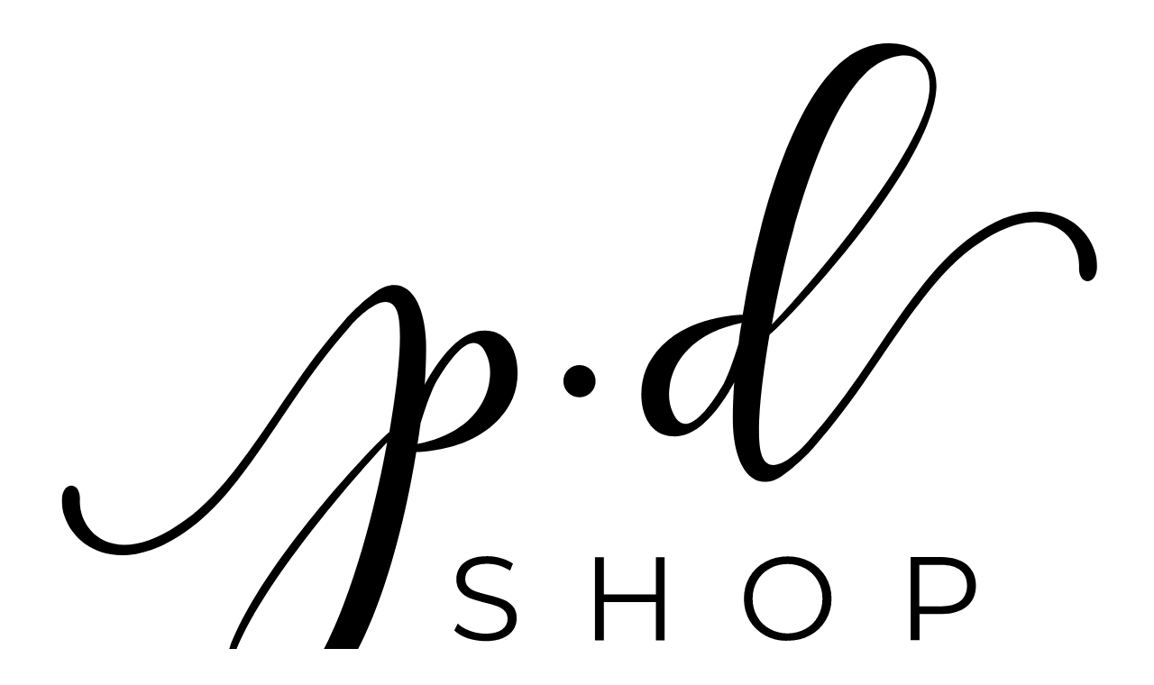

--- FILE ---
content_type: text/html; charset=UTF-8
request_url: https://p-d.shop/interior/lepnina/konsoli/perfect_c8029/
body_size: 11017
content:
<!DOCTYPE html>
<html xml:lang="ru" lang="ru" prefix="og: http://ogp.me/ns#">
<head>
<meta name="viewport" content="width=device-width, initial-scale=1">
<meta http-equiv="Content-Type" content="text/html; charset=UTF-8">
<title>Консоль из полиуретана Перфект C8029 купить в Москве с доставкой по всей России оптом и в розницу | ПРЕМИУМ ДЕКОР</title>
<link rel="canonical" href="/interior/lepnina/konsoli/perfect_c8029/"/>
<META NAME="ROBOTS" content="ALL">
<meta property="og:title"content="Консоль из полиуретана Перфект C8029 купить в Москве с доставкой по всей России оптом и в розницу"/> 
<meta property="og:description"content="Лучшие цены на Консоль из полиуретана Перфект C8029, продажа со склада в Москве с доставкой по всей России, опт и розница. Звоните 8 (800) 444-17-33"/> 
<meta property="og:url" content="/interior/lepnina/konsoli/perfect_c8029/"/> 
<meta property="og:type" content="website" />
<meta property="og:image" content="https://p-d.shop/upload/iblock/d95/pdshop_perfect_c8029.jpg"/>
<meta property="og:site_name"content="ПРЕМИУМ ДЕКОР - магазин лепнины и декора"/> 
<meta name="keywords" content="ПД.ШОП,  pd.shop,  напольный плинтус, лепнина, потолочный плинтус, галтели, клей, плинтус, карнизы, молдинг" />
<meta name="description" content="Лучшие цены на Консоль из полиуретана Перфект C8029, продажа со склада в Москве с доставкой по всей России, опт и розница. Звоните 8 (800) 444-17-33" />
<meta name="theme-color" content="#000000"> 
<link rel="icon" href="/favicon.svg">
<link rel="mask-icon" href="/mask-icon.svg" color="#000000">
<link rel="apple-touch-icon" href="/apple-touch-icon.png">
<link rel="manifest" href="/manifest.json">

<script data-skip-moving="true">(function(w, d, n) {var cl = "bx-core";var ht = d.documentElement;var htc = ht ? ht.className : undefined;if (htc === undefined || htc.indexOf(cl) !== -1){return;}var ua = n.userAgent;if (/(iPad;)|(iPhone;)/i.test(ua)){cl += " bx-ios";}else if (/Windows/i.test(ua)){cl += ' bx-win';}else if (/Macintosh/i.test(ua)){cl += " bx-mac";}else if (/Linux/i.test(ua) && !/Android/i.test(ua)){cl += " bx-linux";}else if (/Android/i.test(ua)){cl += " bx-android";}cl += (/(ipad|iphone|android|mobile|touch)/i.test(ua) ? " bx-touch" : " bx-no-touch");cl += w.devicePixelRatio && w.devicePixelRatio >= 2? " bx-retina": " bx-no-retina";if (/AppleWebKit/.test(ua)){cl += " bx-chrome";}else if (/Opera/.test(ua)){cl += " bx-opera";}else if (/Firefox/.test(ua)){cl += " bx-firefox";}ht.className = htc ? htc + " " + cl : cl;})(window, document, navigator);</script>


<link href="/bitrix/cache/css/pd/pd_main/template_020f8508fd42fdf1108ff051ae9a9f67/template_020f8508fd42fdf1108ff051ae9a9f67_v1.css?176880365377320" type="text/css"  data-template-style="true" rel="stylesheet" />

<link rel="stylesheet" href="/bitrix/templates/pd_main/css/media.css" type="text/css" />
<link rel="stylesheet" href="/bitrix/templates/pd_main/fonts/icomoon.css" type="text/css" />
<link rel="stylesheet" href="/bitrix/templates/pd_main/css/jquery.slick.css" type="text/css" />

<link rel="stylesheet" href="/bitrix/templates/pd_main/css/jquery.fancybox.min.css" type="text/css" />
	
 






<!-- Google tag (gtag.js) -->
<!-- Yandex.Metrika counter -->  <noscript><div><img src="https://mc.yandex.ru/watch/95909868" style="position:absolute; left:-9999px;" alt="" /></div></noscript> <!-- /Yandex.Metrika counter -->
</head>
<body><div id="wrap"><section id="header">
	<div class="service-panel">
<div class="wrapper"><div class="logo"><a href="/" title="ПРЕМИУМ ДЕКОР - магазин лепнины и декора"><svg xmlns="http://www.w3.org/2000/svg" xmlns:xlink="http://www.w3.org/1999/xlink" x="0px" y="0px"
	 viewBox="0 0 551.6 370.8" style="enable-background:new 0 0 551.6 370.8;" xml:space="preserve">
<g>
	<g>
		<path d="M471.5,113.5c-11,6.8-20.7,17.6-29.4,29c-19.9,26.1-28.6,44.1-52.1,71c-3.7,4.1-13.9,13.9-19,15.5
			c-12.8,4.1-19-10.1-19.7-26.1c-0.2-5.6,0-12.8,0.6-21.5c-0.4,1.2-1.9,3.5-2.5,4.6c-5.8,9.3-15.1,22.1-27.1,21.7
			c-15.7-0.6-18-20.9-13-32.7c5.4-12.4,19.2-24.2,45.3-26.1h1.4c8.3-51.5,27.7-116.9,58.5-129.1c16.6-6.4,36.8,0.4,35.2,20.3
			c-2.9,37-68.9,108.6-80.7,118.5c-4.6,26.9-6.4,48.4-4.1,57.1c3.7,14.1,18.8-1,22.8-5.6c23.2-26.5,31.7-43.9,50.9-69.7
			c8.7-11.8,18.4-22.8,29.6-30.4c30.4-21.1,52.8-8.3,58.1,7.9c1,2.5,1.2,5.4,1.2,7.7c0,9.1-8.9,9.5-8.7,0.4
			C519.7,111,503,92.4,471.5,113.5z M355.5,152.8c-11,2.3-21.5,6.8-28.6,15.9c-3.5,4.6-5.6,9.7-6.2,14.5c-0.8,4.8-0.2,9.3,1.4,12.8
			c6.6,15.5,19.4-5,23.8-12.2c2.5-4.1,5.6-12.8,8.1-20.9C354.4,159.6,354.8,156.3,355.5,152.8z M444.4,49.6
			c6.4-18.8-2.3-32.7-21.3-23.2c-24,12-43.7,75.9-53,127.2C383.8,139.4,432.8,83.5,444.4,49.6z"/>
	</g>
	<g>
		<path d="M82.5,250.7c11-6.8,20.7-17.6,29.4-29c19.9-26.1,28.6-44.1,52.1-71c3.7-4.1,13.9-13.9,19-15.5c12.8-4.1,19,10.1,19.7,26.1
			c0.2,5.6,0,12.8-0.6,21.5c0.4-1.2,1.9-3.5,2.5-4.6c5.8-9.3,15.1-22.1,27.1-21.7c15.7,0.6,18,20.9,13,32.7
			c-5.4,12.4-19.2,24.2-45.3,26.1H198c-8.3,51.5-27.7,116.9-58.5,129.1c-16.6,6.4-36.8-0.4-35.2-20.3c2.9-37,68.9-108.6,80.7-118.5
			c4.6-26.9,6.4-48.4,4.1-57.1c-3.7-14.1-18.8,1-22.8,5.6c-23.2,26.5-31.7,43.9-50.9,69.7c-8.7,11.8-18.4,22.8-29.6,30.4
			c-30.4,21.1-52.8,8.3-58.1-7.9c-1-2.5-1.2-5.4-1.2-7.7c0-9.1,8.9-9.5,8.7-0.4C34.3,253.2,51.1,271.8,82.5,250.7z M109.6,314.6
			c-6.4,18.8,2.3,32.7,21.3,23.2c24-12,43.7-75.9,53-127.2C170.3,224.8,121.2,280.7,109.6,314.6z M198.6,211.4
			c11-2.3,21.5-6.8,28.6-15.9c3.5-4.6,5.6-9.7,6.2-14.5c0.8-4.8,0.2-9.3-1.4-12.8c-6.6-15.5-19.4,5-23.8,12.2
			c-2.5,4.1-5.6,12.8-8.1,20.9C199.6,204.6,199.2,207.9,198.6,211.4z"/>
	</g>
	<circle cx="277" cy="181" r="7.8"/>
	<g>
		<path d="M222.8,305.4c-2.7-1-4.9-2.2-6.4-3.8l1.7-3.3c1.5,1.5,3.4,2.6,5.8,3.5c2.4,0.9,4.9,1.4,7.5,1.4c3.6,0,6.3-0.7,8.1-2
			c1.8-1.3,2.7-3,2.7-5.2c0-1.6-0.5-2.9-1.5-3.9s-2.2-1.7-3.6-2.2c-1.4-0.5-3.4-1.1-5.9-1.7c-3-0.8-5.5-1.5-7.3-2.2
			c-1.8-0.7-3.4-1.8-4.6-3.3c-1.3-1.5-1.9-3.4-1.9-5.9c0-2,0.5-3.9,1.6-5.6c1.1-1.7,2.7-3,5-4c2.2-1,5-1.5,8.3-1.5
			c2.3,0,4.6,0.3,6.8,1c2.2,0.6,4.1,1.5,5.7,2.6l-1.4,3.4c-1.7-1.1-3.5-1.9-5.4-2.5c-1.9-0.6-3.8-0.8-5.6-0.8c-3.5,0-6.2,0.7-8,2
			c-1.8,1.4-2.7,3.1-2.7,5.3c0,1.6,0.5,2.9,1.5,3.9c1,1,2.2,1.7,3.7,2.2c1.5,0.5,3.5,1.1,6,1.7c3,0.7,5.3,1.5,7.2,2.2
			c1.8,0.7,3.4,1.8,4.6,3.2c1.3,1.4,1.9,3.4,1.9,5.8c0,2-0.5,3.9-1.6,5.6s-2.8,3-5,4c-2.3,1-5,1.5-8.4,1.5
			C228.4,306.8,225.6,306.3,222.8,305.4z"/>
		<path d="M318.2,266.2v40.3H314v-18.6h-25.2v18.6h-4.3v-40.3h4.3v18H314v-18H318.2z"/>
		<path d="M366.9,304.1c-3.2-1.8-5.8-4.2-7.6-7.3c-1.8-3.1-2.7-6.6-2.7-10.5c0-3.9,0.9-7.4,2.7-10.5c1.8-3.1,4.4-5.6,7.6-7.3
			c3.2-1.8,6.9-2.7,10.9-2.7c4,0,7.6,0.9,10.8,2.6c3.2,1.8,5.7,4.2,7.6,7.3c1.8,3.1,2.8,6.6,2.8,10.5c0,3.9-0.9,7.4-2.8,10.5
			c-1.8,3.1-4.4,5.6-7.6,7.3c-3.2,1.8-6.8,2.6-10.8,2.6C373.8,306.8,370.2,305.9,366.9,304.1z M386.4,300.9c2.6-1.4,4.6-3.4,6-6
			c1.5-2.6,2.2-5.4,2.2-8.6c0-3.1-0.7-6-2.2-8.6c-1.5-2.6-3.5-4.6-6-6c-2.6-1.4-5.5-2.2-8.6-2.2c-3.2,0-6.1,0.7-8.7,2.2
			c-2.6,1.4-4.6,3.4-6.1,6c-1.5,2.6-2.2,5.4-2.2,8.6c0,3.1,0.7,6,2.2,8.6c1.5,2.6,3.5,4.6,6.1,6c2.6,1.4,5.5,2.2,8.7,2.2
			C381,303,383.8,302.3,386.4,300.9z"/>
		<path d="M464.5,269.8c2.9,2.5,4.4,5.8,4.4,10.1s-1.5,7.7-4.4,10.1c-2.9,2.4-7,3.7-12.1,3.7h-10.8v12.7h-4.3v-40.3h15.1
			C457.5,266.2,461.5,267.4,464.5,269.8z M461.4,287.4c2.1-1.7,3.2-4.2,3.2-7.4c0-3.3-1.1-5.8-3.2-7.5c-2.1-1.7-5.2-2.6-9.2-2.6
			h-10.7V290h10.7C456.2,290,459.3,289.1,461.4,287.4z"/>
	</g>
</g>
</svg>
</a></div>
<div class="phones">8 (800) 444-17-33</div>
<div class="search-input"><div id="header-search"><form action="/catalog/">
		<input id="header-search-input" type="text" name="q" value="" size="40" maxlength="50" autocomplete="off" onfocus="$(this).parent().addClass('focus')" onBlur="$(this).parent().removeClass('focus')" placeholder="Поиск" /><a href="#" onclick="javascript: SearchSubmit(this);" class="btn icon-search"></a>
</form></div>

</div>

<div class="menu"><ul>
	<li class="phone"><a href="tel:+78004441733"  title="8 (800) 444-17-33"><i class="icon-phone-call"></i></a></li>	
		<li class="account">
<a href="/#!/popup/auth.php"multi="false" wnd_id="popup-auth" title="Профиль"><i class="icon-user"></i><span class="name">Профиль</span></a></li>
	<li class="logo"><a href="/" title="ПРЕМИУМ ДЕКОР"><svg xmlns="http://www.w3.org/2000/svg" xmlns:xlink="http://www.w3.org/1999/xlink" x="0px" y="0px"
	 viewBox="0 0 551.6 370.8" style="enable-background:new 0 0 551.6 370.8;" xml:space="preserve">
<g>
	<g>
		<path d="M471.5,113.5c-11,6.8-20.7,17.6-29.4,29c-19.9,26.1-28.6,44.1-52.1,71c-3.7,4.1-13.9,13.9-19,15.5
			c-12.8,4.1-19-10.1-19.7-26.1c-0.2-5.6,0-12.8,0.6-21.5c-0.4,1.2-1.9,3.5-2.5,4.6c-5.8,9.3-15.1,22.1-27.1,21.7
			c-15.7-0.6-18-20.9-13-32.7c5.4-12.4,19.2-24.2,45.3-26.1h1.4c8.3-51.5,27.7-116.9,58.5-129.1c16.6-6.4,36.8,0.4,35.2,20.3
			c-2.9,37-68.9,108.6-80.7,118.5c-4.6,26.9-6.4,48.4-4.1,57.1c3.7,14.1,18.8-1,22.8-5.6c23.2-26.5,31.7-43.9,50.9-69.7
			c8.7-11.8,18.4-22.8,29.6-30.4c30.4-21.1,52.8-8.3,58.1,7.9c1,2.5,1.2,5.4,1.2,7.7c0,9.1-8.9,9.5-8.7,0.4
			C519.7,111,503,92.4,471.5,113.5z M355.5,152.8c-11,2.3-21.5,6.8-28.6,15.9c-3.5,4.6-5.6,9.7-6.2,14.5c-0.8,4.8-0.2,9.3,1.4,12.8
			c6.6,15.5,19.4-5,23.8-12.2c2.5-4.1,5.6-12.8,8.1-20.9C354.4,159.6,354.8,156.3,355.5,152.8z M444.4,49.6
			c6.4-18.8-2.3-32.7-21.3-23.2c-24,12-43.7,75.9-53,127.2C383.8,139.4,432.8,83.5,444.4,49.6z"/>
	</g>
	<g>
		<path d="M82.5,250.7c11-6.8,20.7-17.6,29.4-29c19.9-26.1,28.6-44.1,52.1-71c3.7-4.1,13.9-13.9,19-15.5c12.8-4.1,19,10.1,19.7,26.1
			c0.2,5.6,0,12.8-0.6,21.5c0.4-1.2,1.9-3.5,2.5-4.6c5.8-9.3,15.1-22.1,27.1-21.7c15.7,0.6,18,20.9,13,32.7
			c-5.4,12.4-19.2,24.2-45.3,26.1H198c-8.3,51.5-27.7,116.9-58.5,129.1c-16.6,6.4-36.8-0.4-35.2-20.3c2.9-37,68.9-108.6,80.7-118.5
			c4.6-26.9,6.4-48.4,4.1-57.1c-3.7-14.1-18.8,1-22.8,5.6c-23.2,26.5-31.7,43.9-50.9,69.7c-8.7,11.8-18.4,22.8-29.6,30.4
			c-30.4,21.1-52.8,8.3-58.1-7.9c-1-2.5-1.2-5.4-1.2-7.7c0-9.1,8.9-9.5,8.7-0.4C34.3,253.2,51.1,271.8,82.5,250.7z M109.6,314.6
			c-6.4,18.8,2.3,32.7,21.3,23.2c24-12,43.7-75.9,53-127.2C170.3,224.8,121.2,280.7,109.6,314.6z M198.6,211.4
			c11-2.3,21.5-6.8,28.6-15.9c3.5-4.6,5.6-9.7,6.2-14.5c0.8-4.8,0.2-9.3-1.4-12.8c-6.6-15.5-19.4,5-23.8,12.2
			c-2.5,4.1-5.6,12.8-8.1,20.9C199.6,204.6,199.2,207.9,198.6,211.4z"/>
	</g>
	<circle cx="277" cy="181" r="7.8"/>
	<g>
		<path d="M222.8,305.4c-2.7-1-4.9-2.2-6.4-3.8l1.7-3.3c1.5,1.5,3.4,2.6,5.8,3.5c2.4,0.9,4.9,1.4,7.5,1.4c3.6,0,6.3-0.7,8.1-2
			c1.8-1.3,2.7-3,2.7-5.2c0-1.6-0.5-2.9-1.5-3.9s-2.2-1.7-3.6-2.2c-1.4-0.5-3.4-1.1-5.9-1.7c-3-0.8-5.5-1.5-7.3-2.2
			c-1.8-0.7-3.4-1.8-4.6-3.3c-1.3-1.5-1.9-3.4-1.9-5.9c0-2,0.5-3.9,1.6-5.6c1.1-1.7,2.7-3,5-4c2.2-1,5-1.5,8.3-1.5
			c2.3,0,4.6,0.3,6.8,1c2.2,0.6,4.1,1.5,5.7,2.6l-1.4,3.4c-1.7-1.1-3.5-1.9-5.4-2.5c-1.9-0.6-3.8-0.8-5.6-0.8c-3.5,0-6.2,0.7-8,2
			c-1.8,1.4-2.7,3.1-2.7,5.3c0,1.6,0.5,2.9,1.5,3.9c1,1,2.2,1.7,3.7,2.2c1.5,0.5,3.5,1.1,6,1.7c3,0.7,5.3,1.5,7.2,2.2
			c1.8,0.7,3.4,1.8,4.6,3.2c1.3,1.4,1.9,3.4,1.9,5.8c0,2-0.5,3.9-1.6,5.6s-2.8,3-5,4c-2.3,1-5,1.5-8.4,1.5
			C228.4,306.8,225.6,306.3,222.8,305.4z"/>
		<path d="M318.2,266.2v40.3H314v-18.6h-25.2v18.6h-4.3v-40.3h4.3v18H314v-18H318.2z"/>
		<path d="M366.9,304.1c-3.2-1.8-5.8-4.2-7.6-7.3c-1.8-3.1-2.7-6.6-2.7-10.5c0-3.9,0.9-7.4,2.7-10.5c1.8-3.1,4.4-5.6,7.6-7.3
			c3.2-1.8,6.9-2.7,10.9-2.7c4,0,7.6,0.9,10.8,2.6c3.2,1.8,5.7,4.2,7.6,7.3c1.8,3.1,2.8,6.6,2.8,10.5c0,3.9-0.9,7.4-2.8,10.5
			c-1.8,3.1-4.4,5.6-7.6,7.3c-3.2,1.8-6.8,2.6-10.8,2.6C373.8,306.8,370.2,305.9,366.9,304.1z M386.4,300.9c2.6-1.4,4.6-3.4,6-6
			c1.5-2.6,2.2-5.4,2.2-8.6c0-3.1-0.7-6-2.2-8.6c-1.5-2.6-3.5-4.6-6-6c-2.6-1.4-5.5-2.2-8.6-2.2c-3.2,0-6.1,0.7-8.7,2.2
			c-2.6,1.4-4.6,3.4-6.1,6c-1.5,2.6-2.2,5.4-2.2,8.6c0,3.1,0.7,6,2.2,8.6c1.5,2.6,3.5,4.6,6.1,6c2.6,1.4,5.5,2.2,8.7,2.2
			C381,303,383.8,302.3,386.4,300.9z"/>
		<path d="M464.5,269.8c2.9,2.5,4.4,5.8,4.4,10.1s-1.5,7.7-4.4,10.1c-2.9,2.4-7,3.7-12.1,3.7h-10.8v12.7h-4.3v-40.3h15.1
			C457.5,266.2,461.5,267.4,464.5,269.8z M461.4,287.4c2.1-1.7,3.2-4.2,3.2-7.4c0-3.3-1.1-5.8-3.2-7.5c-2.1-1.7-5.2-2.6-9.2-2.6
			h-10.7V290h10.7C456.2,290,459.3,289.1,461.4,287.4z"/>
	</g>
</g>
</svg>
</a></li>

<li class="wishlist">
<a onclick="javascript: return false;" href="/account/wishlist/"><i class="icon-bookmark"></i><span class="name">Избранное</span></a></li>
<li class="cart" id="top_cart"><a href="#" onclick="javascript: return false;" id="top_cart" title="Корзина"><i class="icon-cart"></i><span class="name">Корзина</span></a></li>
</ul>
		
	</div>
</div></div><div id="menu_main" class="in_catalog">
<div class="frame">
<div class="wrapper"><div class="menu-catalog"><div class="menu-bt"><a href="#"><i class="icon-menu"></i><span>каталог</span></a></div><div class="body"><div class="head"><div class="title">Каталог товаров</div><a href="#" class="close"></a></div><ul class="level-1">
	<li><i></i><a href="/interior/">Интерьерный декор</a><i></i><div class="submenu"><div class="wrapper"><div class="sections"><ul class="level-2"><li sid="9"><a href="/interior/lepnina/">Лепнина</a></li><li sid="24"><a href="/interior/plintus/">Напольный плинтус</a></li><li sid="25"><a href="/interior/cornice/">Карнизы</a></li><li sid="26"><a href="/interior/molding/">Молдинги</a></li><li sid="129"><a href="/interior/slat/">Рейки</a></li><li sid="100"><a href="/interior/panels/">Стеновые панели</a></li><li sid="85"><a href="/interior/corners/">Уголки</a></li></ul></div><div class="data"><div parent_sid="9">						<div class="col sm-l3"><div class="title">Лепнина</div><div class="colset"><div class="col"><ul class="level-3">								<li>
									<a href="/interior/lepnina/columns/">Колонны</a><ul class="level-4">																<li>
									<a href="/interior/lepnina/columns/basi/">Базы</a></li>																<li>
									<a href="/interior/lepnina/columns/kapiteli/">Капители</a></li>																<li>
									<a href="/interior/lepnina/columns/stvoli/">Стволы</a></li>																</ul></li>								<li>
									<a href="/interior/lepnina/halfcolumns/">Полуколонны</a><ul class="level-4">																<li>
									<a href="/interior/lepnina/halfcolumns/basi/">Базы</a></li>																<li>
									<a href="/interior/lepnina/halfcolumns/kapiteli/">Капители</a></li>																<li>
									<a href="/interior/lepnina/halfcolumns/stvoli/">Стволы</a></li>																</ul></li>								<li>
									<a href="/interior/lepnina/pilasters/">Пилястры</a><ul class="level-4">																<li>
									<a href="/interior/lepnina/pilasters/basi/">Базы</a></li>																<li>
									<a href="/interior/lepnina/pilasters/kapiteli/">Капители</a></li>																<li>
									<a href="/interior/lepnina/pilasters/tela/">Тела</a></li>																</ul></li>								<li>
									<a href="/interior/lepnina/rosettes/">Розетки</a></li>																<li>
									<a href="/interior/lepnina/ugly/">Углы</a></li>								</ul></div><div class="col"><ul class="level-3">								<li>
									<a href="/interior/lepnina/kamini/">Камины</a></li>																<li>
									<a href="/interior/lepnina/konsoli/">Консоли и полки</a></li>																<li>
									<a href="/interior/lepnina/kupol/">Купола</a></li>																<li>
									<a href="/interior/lepnina/nishi/">Ниши</a></li>																<li>
									<a href="/interior/lepnina/ornament/">Орнаменты</a></li>																<li>
									<a href="/interior/lepnina/panno/">Панно</a></li>																<li>
									<a href="/interior/lepnina/frames/">Рамки</a></li>								</ul></div></div></div></div><div parent_sid="24">						<div class="col sm-l3"><div class="title">Напольный плинтус</div><div class="colset"><div class="col"><ul class="level-3">								<li>
									<a href="/interior/plintus/">Углы для напольного плинтуса iX</a></li>								</ul></div></div></div><div class="col filters" sid="24" current_href="/interior/plintus/" ><div class="wp"><div class="group"><ul><li><input type="checkbox" value_id="65" name="material" value="hdxps"><a href="/interior/plintus/?material=hdxps">HDXPS (Жесткий XPS)</a></li><li><input type="checkbox" value_id="22" name="material" value="hixps"><a href="/interior/plintus/?material=hixps">HIXPS (Ударопрочный)</a></li><li><input type="checkbox" value_id="21" name="material" value="ppu"><a href="/interior/plintus/?material=ppu">Пенополиуретан</a></li></ul></div><div class="group"><ul><li><input type="checkbox" value_id="29" name="cfpf" value="flex"><a href="/interior/plintus/?cfpf=flex">Гибкий</a></li><li><input type="checkbox" value_id="28" name="cfpf" value="for_lightning"><a href="/interior/plintus/?cfpf=for_lightning">Для LED подсветки</a></li><li><input type="checkbox" value_id="81" name="cfpf" value="black"><a href="/interior/plintus/?cfpf=black">Черный</a></li></ul></div><center><a href="#" class="button disabled">Показать</a></center></div></div></div><div parent_sid="25"><div class="col filters" sid="25" current_href="/interior/cornice/" ><div class="wp"><div class="group"><ul><li><input type="checkbox" value_id="65" name="material" value="hdxps"><a href="/interior/cornice/?material=hdxps">HDXPS (Жесткий XPS)</a></li><li><input type="checkbox" value_id="22" name="material" value="hixps"><a href="/interior/cornice/?material=hixps">HIXPS (Ударопрочный)</a></li><li><input type="checkbox" value_id="24" name="material" value="xps"><a href="/interior/cornice/?material=xps">XPS</a></li><li><input type="checkbox" value_id="21" name="material" value="ppu"><a href="/interior/cornice/?material=ppu">Пенополиуретан</a></li></ul></div><div class="group"><ul><li><input type="checkbox" value_id="25" name="cfpattern" value="smooth"><a href="/interior/cornice/?cfpattern=smooth">Гладкий</a></li><li><input type="checkbox" value_id="79" name="cfpattern" value="classic"><a href="/interior/cornice/?cfpattern=classic">Классический</a></li><li><input type="checkbox" value_id="26" name="cfpattern" value="decor"><a href="/interior/cornice/?cfpattern=decor">С орнаментом</a></li></ul></div><div class="group"><ul><li><input type="checkbox" value_id="28" name="cfpf" value="for_lightning"><a href="/interior/cornice/?cfpf=for_lightning">Для LED подсветки</a></li><li><input type="checkbox" value_id="27" name="cfpf" value="for_stretch_ceiling"><a href="/interior/cornice/?cfpf=for_stretch_ceiling">Для натяжных потолков</a></li><li><input type="checkbox" value_id="30" name="cfpf" value="symmetric"><a href="/interior/cornice/?cfpf=symmetric">Симметричный</a></li><li><input type="checkbox" value_id="29" name="cfpf" value="flex"><a href="/interior/cornice/?cfpf=flex">Гибкий</a></li></ul></div><center><a href="#" class="button disabled">Показать</a></center></div></div></div><div parent_sid="26">						<div class="col sm-l3"><div class="title">Молдинги</div><div class="colset"><div class="col"><ul class="level-3">								<li>
									<a href="/interior/molding/radius/">Круговые (радиусный)</a></li>																<li>
									<a href="/interior/molding/ugol/">Угловые элементы</a></li>								</ul></div></div></div><div class="col filters" sid="26" current_href="/interior/molding/" ><div class="wp"><div class="group"><ul><li><input type="checkbox" value_id="65" name="material" value="hdxps"><a href="/interior/molding/?material=hdxps">HDXPS (Жесткий XPS)</a></li><li><input type="checkbox" value_id="22" name="material" value="hixps"><a href="/interior/molding/?material=hixps">HIXPS (Ударопрочный)</a></li><li><input type="checkbox" value_id="24" name="material" value="xps"><a href="/interior/molding/?material=xps">XPS</a></li><li><input type="checkbox" value_id="21" name="material" value="ppu"><a href="/interior/molding/?material=ppu">Пенополиуретан</a></li></ul></div><div class="group"><ul><li><input type="checkbox" value_id="25" name="cfpattern" value="smooth"><a href="/interior/molding/?cfpattern=smooth">Гладкий</a></li><li><input type="checkbox" value_id="79" name="cfpattern" value="classic"><a href="/interior/molding/?cfpattern=classic">Классический</a></li><li><input type="checkbox" value_id="26" name="cfpattern" value="decor"><a href="/interior/molding/?cfpattern=decor">С орнаментом</a></li><li><input type="checkbox" value_id="78" name="cfpattern" value="modern"><a href="/interior/molding/?cfpattern=modern">Современный</a></li></ul></div><div class="group"><ul><li><input type="checkbox" value_id="29" name="cfpf" value="flex"><a href="/interior/molding/?cfpf=flex">Гибкий</a></li><li><input type="checkbox" value_id="28" name="cfpf" value="for_lightning"><a href="/interior/molding/?cfpf=for_lightning">Для LED подсветки</a></li><li><input type="checkbox" value_id="27" name="cfpf" value="for_stretch_ceiling"><a href="/interior/molding/?cfpf=for_stretch_ceiling">Для натяжных потолков</a></li><li><input type="checkbox" value_id="30" name="cfpf" value="symmetric"><a href="/interior/molding/?cfpf=symmetric">Симметричный</a></li></ul></div><center><a href="#" class="button disabled">Показать</a></center></div></div></div><div parent_sid="129">						<div class="col sm-l3"><div class="title">Рейки</div><div class="colset"><div class="col"><ul class="level-3">								<li>
									<a href="/interior/slat/">ПРАЙМДЕКОР Серия HD</a></li>								</ul></div></div></div><div class="col filters" sid="129" current_href="/interior/slat/" ><div class="wp"><div class="group"><ul><li><input type="checkbox" value_id="65" name="material" value="hdxps"><a href="/interior/slat/?material=hdxps">HDXPS (Жесткий XPS)</a></li><li><input type="checkbox" value_id="22" name="material" value="hixps"><a href="/interior/slat/?material=hixps">HIXPS (Ударопрочный)</a></li></ul></div><center><a href="#" class="button disabled">Показать</a></center></div></div></div><div parent_sid="100">						<div class="col sm-l3"><div class="title">Стеновые панели</div><div class="colset"><div class="col"><ul class="level-3">								<li>
									<a href="/interior/panels/">Праймдекор Серия iX</a></li>																<li>
									<a href="/interior/panels/perfect_plus/">Перфект Плюс</a></li>																<li>
									<a href="/interior/panels/flexible-marble/">Гибкий мрамор</a></li>								</ul></div></div></div><div class="col filters" sid="100" current_href="/interior/panels/" ><div class="wp"><div class="group"><ul><li><input type="checkbox" value_id="22" name="material" value="hixps"><a href="/interior/panels/?material=hixps">HIXPS (Ударопрочный)</a></li><li><input type="checkbox" value_id="21" name="material" value="ppu"><a href="/interior/panels/?material=ppu">Пенополиуретан</a></li></ul></div><center><a href="#" class="button disabled">Показать</a></center></div></div></div><div parent_sid="85"><div class="col filters" sid="85" current_href="/interior/corners/" ><div class="wp"><div class="group"><ul><li><input type="checkbox" value_id="22" name="material" value="hixps"><a href="/interior/corners/?material=hixps">HIXPS (Ударопрочный)</a></li><li><input type="checkbox" value_id="21" name="material" value="ppu"><a href="/interior/corners/?material=ppu">Пенополиуретан</a></li></ul></div><div class="group"><ul><li><input type="checkbox" value_id="25" name="cfpattern" value="smooth"><a href="/interior/corners/?cfpattern=smooth">Гладкий</a></li></ul></div><div class="group"><ul><li><input type="checkbox" value_id="30" name="cfpf" value="symmetric"><a href="/interior/corners/?cfpf=symmetric">Симметричный</a></li><li><input type="checkbox" value_id="29" name="cfpf" value="flex"><a href="/interior/corners/?cfpf=flex">Гибкий</a></li></ul></div><center><a href="#" class="button disabled">Показать</a></center></div></div></div></div></div></div></li><li><i></i><a href="/fasad/">Фасадный декор</a><i></i><div class="submenu"><div class="wrapper"><div class="sections"><ul class="level-2"><li sid="3366"><a href="/fasad/panels/">Стеновые панели</a></li><li sid="3368"><a href="/fasad/cornice/">Карнизы</a></li><li sid="3367"><a href="/fasad/molding/">Молдинги</a></li><li sid="3375"><a href="/fasad/socles/">Цоколь</a></li><li sid="3374"><a href="/fasad/window-sill/">Подоконники</a></li><li sid="3369"><a href="/fasad/bossage/">Боссажи</a></li><li sid="3373"><a href="/fasad/keystones/">Замки</a></li><li sid="3372"><a href="/fasad/pilasters/">Пилястры</a></li><li sid="3371"><a href="/fasad/halfcolumns/">Полуколонны</a></li><li sid="3370"><a href="/fasad/columns/">Колонны</a></li></ul></div><div class="data"><div parent_sid="3366"></div><div parent_sid="3368"></div><div parent_sid="3367"></div><div parent_sid="3375"></div><div parent_sid="3374"></div><div parent_sid="3369"></div><div parent_sid="3373"></div><div parent_sid="3372"></div><div parent_sid="3371">						<div class="col sm-l3"><div class="title">Полуколонны</div><div class="colset"><div class="col"><ul class="level-3">								<li>
									<a href="/fasad/halfcolumns/bases/">Базы</a></li>																<li>
									<a href="/fasad/halfcolumns/capitals/">Капители</a></li>																<li>
									<a href="/fasad/halfcolumns/bodies/">Тело</a></li>								</ul></div></div></div></div><div parent_sid="3370">						<div class="col sm-l3"><div class="title">Колонны</div><div class="colset"><div class="col"><ul class="level-3">								<li>
									<a href="/fasad/columns/capitals/">Капители</a></li>																<li>
									<a href="/fasad/columns/bodies/">Тело</a></li>																<li>
									<a href="/fasad/columns/bases/">Базы</a></li>								</ul></div></div></div></div></div></div></div></li><li><i></i><a href="/lighting/">Освещение</a><i></i><div class="submenu"><div class="wrapper"><div class="sections"><ul class="level-2"><li sid="40"><a href="/lighting/ceramic/">Керамические светильники</a></li></ul></div><div class="data"><div parent_sid="40">						<div class="col sm-l3"><div class="title">Керамические светильники</div><div class="colset"><div class="col"><ul class="level-3">								<li>
									<a href="/lighting/ceramic/white/">Светильники-бра из гипса и керамики</a></li>																<li>
									<a href="/lighting/ceramic/chamotte/">Эко-светильники из шамота</a></li>								</ul></div><div class="col"><ul class="level-3">								<li>
									<a href="/lighting/ceramic/children/">Детские светильники, ночники, бра</a></li>								</ul></div></div></div><div class="col filters" sid="40" current_href="/lighting/ceramic/" ><div class="wp"><div class="group"><ul><li><input type="checkbox" value_id="53" name="material" value="gypsum"><a href="/lighting/ceramic/?material=gypsum">Гипс</a></li><li><input type="checkbox" value_id="45" name="material" value="ceramic"><a href="/lighting/ceramic/?material=ceramic">Керамика</a></li><li><input type="checkbox" value_id="44" name="material" value="chamotte"><a href="/lighting/ceramic/?material=chamotte">Шамотная глина</a></li></ul></div><center><a href="#" class="button disabled">Показать</a></center></div></div></div></div></div></div></li><li><i></i><a href="/useful/">Для монтажа</a><i></i><div class="submenu"><div class="wrapper"><div class="sections"><ul class="level-2"><li sid="32"><a href="/useful/klei/">Клей</a></li><li sid="38"><a href="/useful/tools/">Инструменты</a></li><li sid="39"><a href="/useful/rashodniki/">Расходники</a></li></ul></div><div class="data"><div parent_sid="32"></div><div parent_sid="38">						<div class="col sm-l3"><div class="title">Инструменты</div><div class="colset"><div class="col"><ul class="level-3">								<li>
									<a href="/useful/tools/stusla/">Стусла</a></li>																<li>
									<a href="/useful/tools/nozhovki/">Ножовки</a></li>																<li>
									<a href="/useful/tools/pistoleti/">Пистолеты для клея и герметика</a></li>								</ul></div><div class="col"><ul class="level-3">								<li>
									<a href="/useful/tools/karandashi-ruletki/"> Карандаши, рулетки</a></li>																<li>
									<a href="/useful/tools/nozhi-stroitelnie/">Ножи строительные</a></li>								</ul></div></div></div></div><div parent_sid="39"></div></div></div></div></li>


<li class="fake"></li></ul></div></div><div class="search"><div id="menu-search"><form action="/catalog/">
		<input id="menu-search-input" type="text" name="q" value="" size="40" maxlength="50" autocomplete="off" onfocus="$(this).parent().addClass('focus')" onBlur="$(this).parent().removeClass('focus')" placeholder="Поиск" /><a href="#" onclick="javascript: SearchSubmit(this);" class="btn icon-search"></a>
</form></div>

</div><div class="filters menu-bt">
		<a href="#"><i class="icon-controls"></i> <span>Фильтры</span></a></div></div></div>
</div>

</section>
<section id="breadcrumb"><div class="wrapper"><div class="breadcrumbs"><a href="/" title="Главная">Главная</a><span> / &nbsp;</span><a href="/interior/" title="Интерьерный декор">Интерьерный декор</a><span> / &nbsp;</span><a href="/interior/lepnina/" title="Лепнина">Лепнина</a><span> / &nbsp;</span><a href="/interior/lepnina/konsoli/" title="Консоли и полки">Консоли и полки</a><span> / &nbsp;</span>Консоль из полиуретана Перфект C8029</div></div></section><section id="main"><div class="wrapper" itemscope itemtype="http://schema.org/Product">
<h1 itemprop="name">Консоль из полиуретана Перфект C8029</h1>
<div id="sku-detail"> 
<div class="main-wp"><div class="gallery wide">		<div class="img-holder"><div class="wp"><ul><li><a data-fancybox="gallery" href="/upload/iblock/d95/pdshop_perfect_c8029.jpg" class="img"><img src="/upload/iblock/d95/pdshop_perfect_c8029.jpg"></a></li></ul></div></div>
	
	</div>

<div class="prop"> 
		<div class="params"><dl><dt>Артикул:</dt>
    <dd itemprop="model"> C8029</dd><dt>Материал:</dt><dd itemprop="material">Пенополиуретан</dd><dt class="title">Размеры</dt><dt>Ширина:</dt><dd itemprop="width">166 мм</dd><dt>Высота:</dt><dd itemprop="height">251 мм</dd><dt>Глубина:</dt><dd>134 мм</dd><dt>&nbsp;</dt><dd>&nbsp;</dd>     </dl></div>
</div>


<div class="order"><div class="block-order" sku_id="634">	<div class="wp"><div class="row-top">
	<div class="add-wishlist"><a href="#" sku_id="634" class="icon-bookmark"><span>Добавить в избранное</span></a></div><div class="code">Код 634</div></div>
	<div class="row-buy"><div class="promo-wp"></div><div class="price-wp" itemscope itemprop="offers" itemtype="http://schema.org/Offer">
        <meta itemprop="priceCurrency" content="RUB">
        <meta itemprop="price" content="2387">
		<div class="price">
	        <span class="value">2 387</span><span class="rub">&#8381;</span>
		</div><div class="price_rate"></div>


</div><div class="bt-wp">
<div class="button input" sku_id="634"><b class="minus icon-minus"></b><input class="value" value="0" maxlength="3" sku_id="634" old_price="" item_price="2387" price_rate="1" price_rate_desc="шт " item_unit="шт" unit_rate="1" unit_rate_desc="шт" type="text"><b class="plus icon-plus"></b></div>
<a sku_id="634" amount="1" href="#" class="button buy">Купить</a>
<a href="/account/cart/" class="button cart"><span>В корзине</span><span>перейти</span></a>
</div>
</div><div class="row-sum"><span class="title">Сумма:</span> <span class="value">2 387</span><span class="rub">&#8381;</span></div>
<div class="row-discount" style="display:none"><span class="title">Скидка (<span class="v"></span>%):</span> <span class="value">-0</span><span class="rub">&#8381;</span></div>

</div>	<div class="sub">Купить Консоль из полиуретана Перфект C8029 в Москве оптом по низким ценам</div></div></div>

</div>

<div class="linked_sku"><div class="title">Может пригодиться</div>
	<ul><li><a href="/interior/molding/oracdecor/orac_px202f_panel_moulding/"><div class="pic"><img src="/upload/resize_cache/iblock/ddf/ww89zh86pp68z0tvxk3gld83bztc1wal/250_250_2/orac_px202f_panel_moulding_02.png"></div>
			<div class="data"><span class="price">5 962,00<span class="rub">&#8381;</span>/шт</span>
			<span class="name">Молдинг Orac Decor PX202F</span></div>
	</a></li><li><a href="/useful/tools/nozhovki/polotno_550mm_18tpi/"><div class="pic"><img src="/upload/resize_cache/iblock/518/250_250_2/5183e68480a70e3ffe1cf056232e2814.jpg"></div>
			<div class="data"><span class="price">1 016,00<span class="rub">&#8381;</span>/шт</span>
			<span class="name">Пильное полотно для распила лепнины, 550 мм, каленый зуб 2D, 18 TPI</span></div>
	</a></li><li><a href="/interior/lepnina/ornament/perfect/ornament_perfect_g2334l/"><div class="pic"><img src="/upload/resize_cache/iblock/985/250_250_2/pdshop_perfect_g2334L.jpg"></div>
			<div class="data"><span class="price">1 854,00<span class="rub">&#8381;</span>/шт</span>
			<span class="name">Орнамент из полиуретана Перфект G2334L</span></div>
	</a></li><li><a href="/fasad/socles/fasad_tsokol_cv-100-1/"><div class="pic"><img src="/upload/resize_cache/iblock/e21/hml43ydfufrrynqksywz9l6piapqdfez/250_250_2/p-d_shop_fasad_tsokol_cv-100-1_01.jpg"></div>
			<div class="data"><span class="price">1 389,00<span class="rub">&#8381;</span>/шт</span>
			<span class="name">Фасадный цокольный молдинг ЛЕПНИНАПЛАСТ ЦВ-100/1 из полистирола</span></div>
	</a></li></ul></div>
	<br>
</div>

</div></div>
</section>

<section id="footer">
<div id="menu-footer">
<div class="wrapper">
<ul>

<li><div class="title">Получение и оплата</div>

<ul>
<li><a href="/payment/" title="Оплата">Оплата</a></li>
<li><a href="/delivery/" title="Доставка">Доставка</a></li>
<li><a href="/contacts/" title="Самовывоз">Самовывоз</a></li>
</ul>
</li>

<li><div class="title">Уголок потребителя</div>
<ul>
<li><a href="/trading-rules/" title="Правила торговли">Правила торговли</a></li>
<li><a href="/oferta/" title="Оферта">Оферта</a></li>
<li><a href="/personal-data/" title="Обработка персональных данных">Обработка персональных данных</a></li>
<li><a href="/company-profile/" title="Реквизиты компании">Реквизиты магазина</a></li>
</ul>
</li>

<li class="addr"><div class="title">Офис и шоурум в Москве</div>
	<p>г. Москва, Шенкурский проезд, 3Б<br><span class="tel">+7 (495) 741-17-33</span><br><span class="tel800" style="padding-left: 9px;">8 (800) 444-17-33</span><br><a href="mailto:mail@p-d.shop">mail@p-d.shop</a></p><p class="wholesale"><a href="/wholesale/">Оптовым клиентам</a></p>

</li>
</ul>
</div></div>
<div class="footer-sub">
	<div class="wrapper">
	<div class="policy">Каждый раз, отправляя личные данные через любую форму на сайте p-d.shop, Вы даете свое согласие на <a href="/personal-data/" title="Обработка персональных данных">обработку своих персональных данных</a> и принимаете условия <a href="/trading-rules/" title="Пользовательское соглашение">пользовательского соглашения</a>.</div>
	<div class="ya-market"></div>
	</div>
</div>
</section>





<div id="popup-holder"><div class="bg"></div><div class="loader" style="display:none"></div>
<div class="popup" id="info"><a href="#" class="close"></a><div class="body"></div></div>
<div id="message" class="popup"><a href="#" class="close"></a>
    <div class="title">Информация</div>
    <div class="body"></div>
    <div class="button-set"><a class="button" onclick="javascript: POPUP.ClosePopup('message')">Закрыть</a></div>
</div>

</div>

<a href="#" id="scrollup">&#187;</a>
<script type="text/javascript" src="/bitrix/templates/pd_main/js/jquery-3.5.1.min.js"></script>
<script src="//api-maps.yandex.ru/2.1/?lang=ru_RU&apikey=12ace1d3-076c-49e6-be4e-8acf69798eab&suggest_apikey=9e84f360-b93b-42e8-aaba-962d05b10000" type="text/javascript"></script>
<script type="text/javascript" src="/bitrix/templates/pd_main/js/jquery-ui-1.10.4.custom.min.js"></script>
<script type="text/javascript" src="/bitrix/templates/pd_main/js/jquery.isbiz.popup.js?1"></script>
<script type="text/javascript" src="/bitrix/templates/pd_main/js/jquery.maskedinput.js"></script>
<script type="text/javascript" src="/bitrix/templates/pd_main/js/jquery.placeholder.js"></script>
<script type="text/javascript" src="/bitrix/templates/pd_main/js/jquery.tabset.js"></script>
<script type="text/javascript" src="/bitrix/templates/pd_main/js/jquery.slick-1.8.1.min.js"></script>
<script type="text/javascript" src="/bitrix/templates/pd_main/js/estore.js?1"></script>
<script type="text/javascript" src="/bitrix/templates/pd_main/js/catalog_list.js"></script>
<script type="text/javascript" src="/bitrix/templates/pd_main/js/anchor.js"></script>
<script type="text/javascript" src="/bitrix/templates/pd_main/js/jquery.fancybox.min.js"></script>
<script type="text/javascript" src="/bitrix/templates/pd_main/js/main.js?6"></script>
<script>if(!window.BX)window.BX={};if(!window.BX.message)window.BX.message=function(mess){if(typeof mess==='object'){for(let i in mess) {BX.message[i]=mess[i];} return true;}};</script>
<script>(window.BX||top.BX).message({"JS_CORE_LOADING":"Загрузка...","JS_CORE_NO_DATA":"- Нет данных -","JS_CORE_WINDOW_CLOSE":"Закрыть","JS_CORE_WINDOW_EXPAND":"Развернуть","JS_CORE_WINDOW_NARROW":"Свернуть в окно","JS_CORE_WINDOW_SAVE":"Сохранить","JS_CORE_WINDOW_CANCEL":"Отменить","JS_CORE_WINDOW_CONTINUE":"Продолжить","JS_CORE_H":"ч","JS_CORE_M":"м","JS_CORE_S":"с","JSADM_AI_HIDE_EXTRA":"Скрыть лишние","JSADM_AI_ALL_NOTIF":"Показать все","JSADM_AUTH_REQ":"Требуется авторизация!","JS_CORE_WINDOW_AUTH":"Войти","JS_CORE_IMAGE_FULL":"Полный размер"});</script><script src="/bitrix/js/main/core/core.min.js?1748287635225353"></script><script>BX.Runtime.registerExtension({"name":"main.core","namespace":"BX","loaded":true});</script>
<script>BX.setJSList(["\/bitrix\/js\/main\/core\/core_ajax.js","\/bitrix\/js\/main\/core\/core_promise.js","\/bitrix\/js\/main\/polyfill\/promise\/js\/promise.js","\/bitrix\/js\/main\/loadext\/loadext.js","\/bitrix\/js\/main\/loadext\/extension.js","\/bitrix\/js\/main\/polyfill\/promise\/js\/promise.js","\/bitrix\/js\/main\/polyfill\/find\/js\/find.js","\/bitrix\/js\/main\/polyfill\/includes\/js\/includes.js","\/bitrix\/js\/main\/polyfill\/matches\/js\/matches.js","\/bitrix\/js\/ui\/polyfill\/closest\/js\/closest.js","\/bitrix\/js\/main\/polyfill\/fill\/main.polyfill.fill.js","\/bitrix\/js\/main\/polyfill\/find\/js\/find.js","\/bitrix\/js\/main\/polyfill\/matches\/js\/matches.js","\/bitrix\/js\/main\/polyfill\/core\/dist\/polyfill.bundle.js","\/bitrix\/js\/main\/core\/core.js","\/bitrix\/js\/main\/polyfill\/intersectionobserver\/js\/intersectionobserver.js","\/bitrix\/js\/main\/lazyload\/dist\/lazyload.bundle.js","\/bitrix\/js\/main\/polyfill\/core\/dist\/polyfill.bundle.js","\/bitrix\/js\/main\/parambag\/dist\/parambag.bundle.js"]);
</script>
<script>(window.BX||top.BX).message({"LANGUAGE_ID":"ru","FORMAT_DATE":"DD.MM.YYYY","FORMAT_DATETIME":"DD.MM.YYYY HH:MI:SS","COOKIE_PREFIX":"PD_SHOP","SERVER_TZ_OFFSET":"10800","UTF_MODE":"Y","SITE_ID":"pd","SITE_DIR":"\/","USER_ID":"","SERVER_TIME":1768927794,"USER_TZ_OFFSET":0,"USER_TZ_AUTO":"Y","bitrix_sessid":"711a0feba981fb1437323afde4231dfa"});</script><script>BX.setJSList(["\/bitrix\/components\/bitrix\/search.title\/script.js","\/bitrix\/components\/isbiz.estore.classic\/search.title\/script.js"]);</script>
<script>BX.setCSSList(["\/bitrix\/templates\/pd_main\/template_styles.css"]);</script>


<script  src="/bitrix/cache/js/pd/pd_main/template_f82aa6168b6b596f1ed511e07585a0ed/template_f82aa6168b6b596f1ed511e07585a0ed_v1.js?176880365313866"></script>
<script>var _ba = _ba || []; _ba.push(["aid", "98c4545cb87cae0025aefc6c9603f63a"]); _ba.push(["host", "p-d.shop"]); (function() {var ba = document.createElement("script"); ba.type = "text/javascript"; ba.async = true;ba.src = (document.location.protocol == "https:" ? "https://" : "http://") + "bitrix.info/ba.js";var s = document.getElementsByTagName("script")[0];s.parentNode.insertBefore(ba, s);})();</script>


<script async src="https://www.googletagmanager.com/gtag/js?id=G-X5K7722WP5"></script>
<script>
  var metrika_params = {visitor_ip: "18.225.8.31"}; 
  window.dataLayer = window.dataLayer || [];
  function gtag(){dataLayer.push(arguments);}
  gtag('js', new Date());
  gtag('config', 'G-X5K7722WP5');

</script>

<script type="text/javascript" > (function(m,e,t,r,i,k,a){m[i]=m[i]||function(){(m[i].a=m[i].a||[]).push(arguments)}; m[i].l=1*new Date(); for (var j = 0; j < document.scripts.length; j++) {if (document.scripts[j].src === r) { return; }} k=e.createElement(t),a=e.getElementsByTagName(t)[0],k.async=1,k.src=r,a.parentNode.insertBefore(k,a)}) (window, document, "script", "https://mc.yandex.ru/metrika/tag.js", "ym"); ym(95909868, "init", { clickmap:true, trackLinks:true, accurateTrackBounce:true, webvisor:true, ecommerce:"dataLayer", params:window.metrika_params}); </script><script>
	BX.ready(function(){
		new JCTitleSearch({
			'AJAX_PAGE' : '/interior/lepnina/konsoli/perfect_c8029/',
			'CONTAINER_ID': 'header-search',
			'INPUT_ID': 'header-search-input',
			'MIN_QUERY_LEN': 3
		});
		
	});
</script>
<script>var w_list=[];
		$(document).ready(function(){
			WISHLIST.init(w_list);
		});
	</script><script>
				var CART={'SUM':'0','TOTAL':'0','USER_STAT_TOTAL':'', 'DISCOUNT_MATRIX':{}, 'PLACES': '0'};
		</script><script>
	BX.ready(function(){
		new JCTitleSearch({
			'AJAX_PAGE' : '/interior/lepnina/konsoli/perfect_c8029/',
			'CONTAINER_ID': 'menu-search',
			'INPUT_ID': 'menu-search-input',
			'MIN_QUERY_LEN': 3
		});
		
	});
</script>
<script>
$(document).ready(function(){
		$('.linked_sku ul').slick({
		slidesToShow: 4,
  		slidesToScroll: 1,
  		adaptiveHeight: false,
  		responsive: [{
	      		breakpoint: 850,
	      		settings: {
					slidesToShow: 3,  		
					slidesToScroll: 1,
				}
			},
			{
      			breakpoint: 576,
      			settings: {
					slidesToShow: 2,  		
					slidesToScroll: 1,
				}
			}
		]
	});
});
</script><script>
$(document).ready(function(){
	$('.gallery .preview ul').slick({
		slidesToShow: 4,
  		slidesToScroll: 1,
  		vertical: true,
	});

	$('.gallery .img-holder ul').slick({
		slidesToShow: 1,
  		slidesToScroll: 1,
  		arrows: false,
  		adaptiveHeight: true,
	});
});
</script></body>
</html>